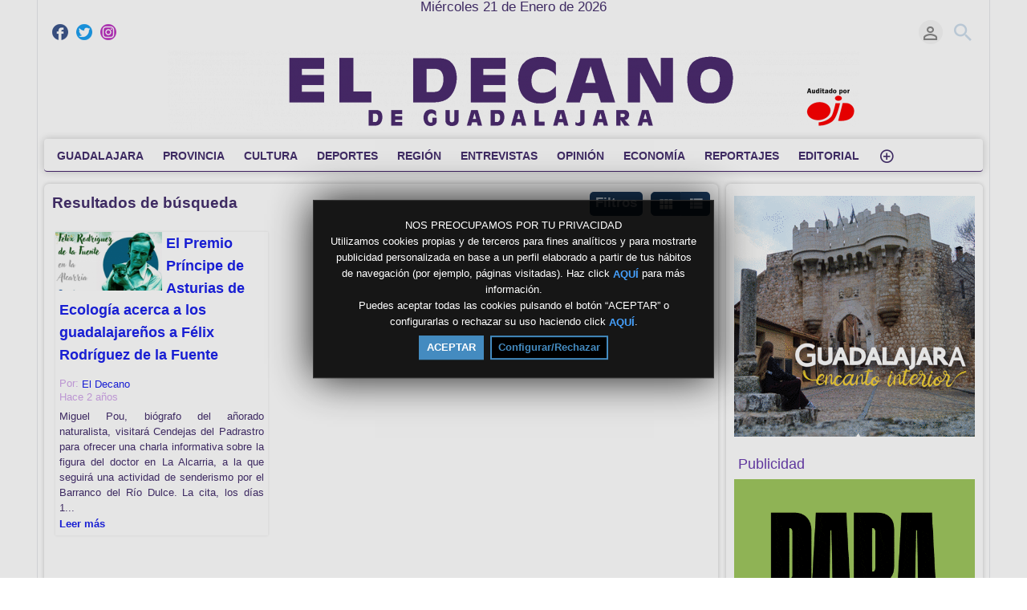

--- FILE ---
content_type: text/html; charset=UTF-8
request_url: https://eldecanodeguadalajara.com/index.php/portal/searchNews/(tag)cendejas%20del%20padrastro/
body_size: 15162
content:
<!DOCTYPE HTML>
<html lang="es" dir="ltr" class="v2 fe ltr ">
<head>
<meta charset="utf-8">
<title>EL DECANO DE GUADALAJARA | Noticias | Buscar: Tag | cendejas del padrastro | </title>
<meta name="description" content="Noticias | Resultados de búsqueda para: Tag | cendejas del padrastro" >
<meta name="keywords" content="Buscar, Noticias, Resultados, cendejas,del,padrastro" >
<meta http-equiv=X-UA-Compatible content="IE=edge">
<meta name="viewport" content="width=device-width, initial-scale=1">
<link rel="canonical" href="https://eldecanodeguadalajara.com/index.php/portal/searchNews/(tag)cendejas del padrastro/" />
<meta name="robots" content="noindex">
<meta name="twitter:card" content="summary">
<meta name="twitter:site" content="@ElDecanodeGuad1">
<meta name="twitter:title" content="EL DECANO DE GUADALAJARA | Noticias | Buscar: Tag | cendejas del padrastro | ">
<meta name="twitter:description" content="Noticias | Resultados de búsqueda para: Tag | cendejas del padrastro">
<meta name="twitter:image:src" content="https://eldecanodeguadalajara.com/uploads/images/img_social_1751474308.png">
<meta name="twitter:url" content="https://eldecanodeguadalajara.com/index.php/portal/searchNews/(tag)cendejas del padrastro/">
<meta property="og:site_name" content="EL DECANO DE GUADALAJARA"/>
<meta property="og:url" content="https://eldecanodeguadalajara.com/index.php/portal/searchNews/(tag)cendejas del padrastro/" />
<meta property="og:title" content="EL DECANO DE GUADALAJARA | Noticias | Buscar: Tag | cendejas del padrastro | "/>
<meta property="og:description" content="Noticias | Resultados de búsqueda para: Tag | cendejas del padrastro"/>
<meta property="og:image" content="https://eldecanodeguadalajara.com/uploads/images/img_social_1751474308.png"/>
<meta property="og:image:width" content="2268"/>
<meta property="og:image:height" content="263"/>
<link rel="image_src" href="https://eldecanodeguadalajara.com/uploads/images/img_social_1751474308.png" />
<meta property="og:type" content="website"/>
<link rel="stylesheet" href="https://eldecanodeguadalajara.com/public/frontend/v2/css_default/_main.css?pb=3999e7fa1de03eda99150ac58a1ac018"/>
<link rel="stylesheet" href="https://eldecanodeguadalajara.com/public/frontend/v2/fonts/icomoon/icomoon.css">
<link rel="stylesheet" href="https://eldecanodeguadalajara.com/public/frontend/v2/css_default/modal.css?pb=3999e7fa1de03eda99150ac58a1ac018"/>
<script>var elm=document.getElementsByTagName('html'); if(elm[0].dir=='rtl'||elm[0].style.direction=='rtl') document.write('<link rel="stylesheet" href="https://eldecanodeguadalajara.com/public/frontend/v2/css_default/_main_rtl.css?pb=3999e7fa1de03eda99150ac58a1ac018"/>');</script>
<link id="styler" rel="stylesheet" type="text/css" href="https://eldecanodeguadalajara.com/uploads/docs/style_1665483232.css"/>
<link rel="icon" href="https://eldecanodeguadalajara.com/favicon.ico">
<link rel="icon" href="https://eldecanodeguadalajara.com/apple-touch-icon-precomposed.png">
<link rel="apple-touch-icon-precomposed" href="https://eldecanodeguadalajara.com/apple-touch-icon-precomposed.png">
<link rel="apple-touch-icon" href="https://eldecanodeguadalajara.com/apple-touch-icon.png">
<script>
var SITE_BASE_URL = "https://eldecanodeguadalajara.com/";
var PUBLIC_COMMON_BASE_URL = "https://eldecanodeguadalajara.com/public/common/";
var THEME_BASE_URL = "https://eldecanodeguadalajara.com/public/frontend/v2/";
var HTML5_WEBM_ENABLED = 01;
var HTML5_DASH_ENABLED = 00;
var PRODUCT_BUILD_ID = "3999e7fa1de03eda99150ac58a1ac018";
</script>
<script src="https://eldecanodeguadalajara.com/langs/frontend/es/k_lang.js?pb=3999e7fa1de03eda99150ac58a1ac018"></script>
<script src="https://ajax.googleapis.com/ajax/libs/jquery/1.12.4/jquery.min.js"></script><script>window.jQuery || document.write('<script src="https://eldecanodeguadalajara.com/public/common/js/jquery-1.12.4.min.js"><\/script>');</script>
<script src="https://ajax.googleapis.com/ajax/libs/jqueryui/1.12.1/jquery-ui.min.js"></script><script>window.jQuery.ui || document.write('<script src="https://eldecanodeguadalajara.com/public/common/js/jquery-ui-1.12.1.min.js"><\/script>');</script>
<script src="https://eldecanodeguadalajara.com/public/common/js/k_common.js?pb=3999e7fa1de03eda99150ac58a1ac018"></script>
<script src="https://eldecanodeguadalajara.com/public/common/js/k_clip_preview.js"></script>
<script src="https://eldecanodeguadalajara.com/public/frontend/v2/js/main.js?pb=3999e7fa1de03eda99150ac58a1ac018"></script>
<link rel="stylesheet" href="https://eldecanodeguadalajara.com/public/common/js/k_cookies_notice.css"/>
<script>
var PRIVACY_POLICY_URL = "https://eldecanodeguadalajara.com/index.php/portal/p/2/";
var COOKIES_POLICY_URL = "https://eldecanodeguadalajara.com/index.php/portal/p/4/";
</script>
<script src="https://eldecanodeguadalajara.com/public/common/js/k_cookies_notice.js" async></script>
<script>
runHTMLHeadFuncs();
</script>
<!--[if lt IE 9]>
<script src="https://eldecanodeguadalajara.com/public/frontend/v2/js/respond.min.js"></script>
<![endif]-->
<script>if(typeof(stf)=="function"){stf();}if(typeof(stfi)=="function"){stfi();}</script><link rel="stylesheet" href="https://eldecanodeguadalajara.com/public/frontend/v2/eldecano.css"></link>
<style>
.mainMenu > li.destacado a { color:#f00;}
.views { display:none !important; }
</style>
<style>
@media screen and (max-width:760px)
{
.headerLogoArea.withBanner { display:block; }
.headerLogoArea.withBanner .headerLogo { display:none; }
}
</style>
<script type="application/ld+json">{ "@context" : "https://schema.org", "@type" : "Organization", "name" : "EL DECANO DE GUADALAJARA", "url" : "https://eldecanodeguadalajara.com/", "logo": "https://eldecanodeguadalajara.com/uploads/images/img_social_1751474308.png", "sameAs" : ["https://www.facebook.com/profile.php?id=100063727801534","https://twitter.com/ElDecanodeGuad1/","https://www.instagram.com/eldecanoguadalajara/"] }</script><script src="https://eldecanodeguadalajara.com/public/common/js/unveil/jquery.unveil.js"></script><script>
runLazyLoad=function() { $("img").unveil(50, function() { $(this).load(function() { this.style.opacity = 1; $("body").trigger("_lazyloadimageload",{}); }); }); }; $(document).ready(function(){ runLazyLoad(); }); </script>
<link rel="stylesheet" href="https://eldecanodeguadalajara.com/public/frontend/v2/css_default/k_notifications.css?pb=3999e7fa1de03eda99150ac58a1ac018"/>
<link rel="alternate" type="application/rss+xml" title="EL DECANO DE GUADALAJARA - RSS Feed Global" href="https://eldecanodeguadalajara.com/rss.php" />
<link rel="alternate" type="application/rss+xml" title="EL DECANO DE GUADALAJARA | Noticias | Buscar: Tag | cendejas del padrastro | - RSS Feed de Galerías" href="https://eldecanodeguadalajara.com/rss.php?type=galleries" />
<link rel="alternate" type="application/rss+xml" title="EL DECANO DE GUADALAJARA | Noticias | Buscar: Tag | cendejas del padrastro | - RSS Feed de noticias" href="https://eldecanodeguadalajara.com/rss.php?type=news" />
<link rel="alternate" type="application/rss+xml" title="EL DECANO DE GUADALAJARA | Noticias | Buscar: Tag | cendejas del padrastro | - RSS Feed de eventos" href="https://eldecanodeguadalajara.com/rss.php?type=events" />
</head>
<body>
<div class="seo">
<h1>EL DECANO DE GUADALAJARA | Noticias | Buscar: Tag | cendejas del padrastro | </h1>
<p>Noticias | Resultados de búsqueda para: Tag | cendejas del padrastro</p>
<p>Buscar, Noticias, Resultados, cendejas,del,padrastro</p>
</div>
<div class="pageWrapper">
<header>
<div class="headerArea">
<div class="mobileMenuWrapper">
<nav>
<div class="mobileMenu inactive">
<a href="#" id="mobileMenuCloseButton" class="mobileMenuCloseButton"><i class="icon-close"></i></a>
<a href="https://eldecanodeguadalajara.com/" class="headerMiniLogo"><img src="https://eldecanodeguadalajara.com/uploads/images/logo_site_small_1755775988.png" class="logo" alt="EL DECANO DE GUADALAJARA" title="EL DECANO DE GUADALAJARA" ></a>
<div class="clearFix"></div>
<form id="miniSearchForm" name="miniSearchForm" class="miniSearchForm" action="" method="get" >
<a href="#" class="searchButton" title="Buscar"><i class="icon-search"></i></a>
<input name="miniSearchField" id="miniSearchField" class="miniSearchField" value="" title="Buscar" />
</form>
<ul class="mobileMenuItems">
</ul>
<div class="followUsButtons">
</div>
</div>
</nav>
<div class="mobileMenuOverlay inactive"></div>
</div>
<div class="headerBarWrapper">
<div class="headerBar">
<a class="slidingMenuToggle"><i class="icon icon-menu"></i></a>
<ul id="followUsButtons" class="followUsButtons">
<li><a href="https://www.facebook.com/profile.php?id=100063727801534" title="Síguenos (Facebook)" alt="Síguenos (Facebook)" class="follow_us_icon follow_us_facebook_icon" target="_blank" ></a></li>
<li><a href="https://twitter.com/ElDecanodeGuad1/" title="Síguenos (Twitter)" alt="Síguenos (Twitter)" class="follow_us_icon follow_us_twitter_icon" target="_blank" ></a></li>
<li><a href="https://www.instagram.com/eldecanoguadalajara/" title="Síguenos (Instagram)" alt="Síguenos (Instagram)" class="follow_us_icon follow_us_instagram_icon" target="_blank" ></a></li>
<li><a href="https://eldecanodeguadalajara.com/rss.php" title="Suscribir (Feed Global de la WebTV)" class="follow_us_icon follow_us_rss" target="_blank"></a></li>
</ul>
<ul class="headerSearch">
<li class="headerSearchButtonWrapper withGenericFloatingSubmenu sticky"><a href="#" class="headerSearchButton genericFloatingSubmenuButton" title="Buscar"><i class="icon-search"></i></a>
<ul class="headerSearchBox genericFloatingSubmenu submenuAlignRight withArrow">
<li>
<form id="searchForm" name="searchForm" class="searchForm" action="https://eldecanodeguadalajara.com/index.php/portal/search/" method="get" >
<a href="#" class="searchButton" title="Buscar"><i class="icon-search"></i></a>
<ul id="searchMode" class="searchMode">
<li class="withGenericFloatingSubmenu"><a href="#" id="searchModeButton" class="searchModeButton genericFloatingSubmenuButton"><i class="icon-keyboard_arrow_down"></i></a>
<ul id="searchModeMenu" class="genericFloatingSubmenu submenuAlignRight withArrow">
<li><a href="#" id="searchModeVideos">Vídeos</a></li>
<li><a href="#" id="searchModeChannels">Canales</a></li>
<li><a href="#" id="searchModePages">Páginas</a></li>
<li><a href="#" id="searchModeGalleries">Galerías</a></li>
<li><a href="#" id="searchModeNews">Noticia</a></li>
<li><a href="#" id="searchModeEvents">Eventos</a></li>
<li><a href="#" id="searchModeAll">Todo</a></li>
</ul>
</li>
</ul>
<input name="iq" id="searchField" class="searchField" value="(tag)cendejas del padrastro" title="Buscar" tabindex="-1" />
<input name="go" id="go" type="hidden" value="portal" />
<input name="do" id="do" type="hidden" value="search" />
<input name="searchFormGUI" id="searchFormGUI" type="hidden" value="desktop" />
<input name="searchFormFUrlStyle" id="searchFormFUrlStyle" type="hidden" value="default" />
<input name="searchFormBaseUrl" id="searchFormBaseUrl" type="hidden" value="https://eldecanodeguadalajara.com/" />
</form>
</li>
</ul>
</li>
</ul>
<ul class="headerUserMenu">
<li class="withGenericFloatingSubmenu"><a href="#" class="loggedOutUserButton genericFloatingSubmenuButton"><i class="icon-person_outline"></i></a>
<ul class="genericFloatingSubmenu submenuAlignRight withArrow">
<li><a href="https://eldecanodeguadalajara.com/index.php/portal/login/" ><span>Iniciar sesión</span> <i class="icon-input"></i></a></li>
<li style=""><a href="https://eldecanodeguadalajara.com/index.php/portal/register/" ><span>Registro</span> <i class="icon-person_add"></i></a></li>
</ul>
</li>
</ul>
<a href="https://eldecanodeguadalajara.com/" class="headerMiniLogo"><img src="https://eldecanodeguadalajara.com/uploads/images/logo_site_small_1755775988.png" class="logo" alt="EL DECANO DE GUADALAJARA" title="EL DECANO DE GUADALAJARA" ></a>
</div>
</div>
<div class="headerBarWrapperPlaceholder"></div>
<div class="headerLogoAreaWrapper">
<div class="headerLogoArea logoCenter">
<div id="headerBanner" class="headerBanner" style="display:none; "></div>
<a href="https://eldecanodeguadalajara.com/" class="headerLogo"><img src="https://eldecanodeguadalajara.com/uploads/images/logo_site_1751474475.png" class="logo" alt="EL DECANO DE GUADALAJARA" title="EL DECANO DE GUADALAJARA" ></a>
</div>
</div>
<nav>
<ul id="allHeaderMenuItems" style="display:none;">
<li class="itemf5397abfde381467b9765f4fcd36f75f"><a href="https://eldecanodeguadalajara.com/index.php/c/guadalajara-1/" target="_top" ><span>GUADALAJARA </span></a>
</li>
<li class="item38b3ae2cee716a218bc53eb627023913"><a href="https://eldecanodeguadalajara.com/index.php/c/provincia-8/" target="_top" ><span>PROVINCIA </span></a>
</li>
<li class="itemae5f39dda9c22e10eeba8774c840a195"><a href="https://eldecanodeguadalajara.com/index.php/c/cultura-4/" target="_top" ><span>CULTURA </span></a>
</li>
<li class="iteme1e8179c40d1feac578cb8437b5b1dd9"><a href="https://eldecanodeguadalajara.com/index.php/c/deportes-5/" target="_top" ><span>DEPORTES </span></a>
</li>
<li class="itemcad58da1c89fbb239772cf9613e902be"><a href="https://eldecanodeguadalajara.com/index.php/c/región-3/" target="_top" ><span>REGIÓN </span></a>
</li>
<li class="item205e9fd72227b3c37bf7a499d1a3c72c"><a href="https://eldecanodeguadalajara.com/index.php/c/entrevistas-6/" target="_top" ><span>ENTREVISTAS </span></a>
</li>
<li class="item06badb5fac874afe77ec5ec928da7583"><a href="https://eldecanodeguadalajara.com/index.php/c/opinión-7/" target="_top" ><span>OPINIÓN </span></a>
</li>
<li class="itemfeef6f975bd2d2d1efa6a6e6ae8ae756"><a href="https://eldecanodeguadalajara.com/index.php/c/economía-12/" target="_top" ><span>ECONOMÍA </span></a>
</li>
<li class="item22e24c2669c54ac6934a16f189b41f44"><a href="https://eldecanodeguadalajara.com/index.php/c/reportajes-13/" target="_top" ><span>REPORTAJES </span></a>
</li>
<li class="item3825fa21e419027099e05e4e529bcca4"><a href="https://eldecanodeguadalajara.com/index.php/c/editorial-11/" target="_top" ><span>EDITORIAL </span></a>
</li>
<li class="item17e225e3ca6783f8916aac053257a59d destacado"><a href="https://eldecanodeguadalajara.com/index.php/c/nacional-26/" target="_top" ><span>NACIONAL </span></a>
</li>
<li class="moreButton"><a href="#" title="Más"><i class="icon-control_point"></i></a></li>
<li class="homeButton"><a href="" target="_blank" rel="nofollow" ><span></span></a></li>
</ul>
<div class="headerMenuWrapper">
<ul id="headerMenu" class="headerMenu mainMenu">
</ul>
</div>
<div class="headerMenuExtraWrapper" style="display:none;">
<ul id="headerMenuExtra" class="headerMenuExtra mainMenu">
</ul>
<div class="clearFix"></div>
</div>
</nav>
</div>
</header>
<section>
<div class="pageBodyWrapper">
<div class="pageBody">
<div class="columnWrapper">
<div class="column mainColumn topSpace">
<section><div>
<div class="box topSpace">
<div class="boxTitle">
<div class="VMSelector">
<a href="#" class="button VMGridButton straightRight active"><i class="icon-view_module"></i></a>
<a href="#" class="button VMListButton straightLeft"><i class="icon-view_list"></i></a>
</div>
<a href="#" id="searchFiltersToggleButton" class="button fr" style="">Filtros</a>
<h3>Resultados de búsqueda</h3>
</div>
<div class="searchFiltersWrapper" >
<div class="searchFilters" id="searchFilters" >
<form name="filterForm" id="filterForm" action="https://eldecanodeguadalajara.com/index.php/portal/searchNews/(tag)cendejas del padrastro/?sts=1769018997" method="get" >
<div class="searchFilter sortBy">
Ordenar por:
<select name="sortByFilter" id="sortByFilter" class="filterField">
<option value="date">Fecha (nuevos)</option>
<option value="date2">Fecha (antiguos)</option>
<option value="title">Título</option>
</select>
</div>
<div class="searchFilter resultsPerPage">
Resultados/Pág.:
<select name="resultsPerPageFilter" id="resultsPerPageFilter" class="filterField">
<option value="10">10</option>
<option value="25">25</option>
<option value="50">50</option>
</select>
</div>
</form>
<script>
$("#resultsPerPageFilter").val("13");
$("#sortByFilter").val("date");
$("#filterForm select").on("change",function(){ document.getElementById("filterForm").submit(); } );
</script>
</div>
</div>
<div class="boxContent padded">
<div class="pageMessage" style="display:none; ">No se encontraron contenidos relacionados con tu búsqueda.</div>
<div class="newsResults">
<div class="itemListWrapper genericList newsList newsListMod">
<ul class="itemList noPadding">
<li class="item news " data-id="news_4031">
<div class="image" style="">
<div class="infoOverlay">
<div class="stickers">
<div class="stickerPremium" style="display:none; " title="Premium"><i class="icon-local_play"></i></div>
<div class="stickerFavorited" style="display:none; " title="Favorito"><i class="icon-favorite"></i></div>
<div class="stickerFeatured" style="display:none; " title="Destacado"><i class="icon-star"></i></div>
<div class="stickerRestricted" style="display:none; " title="Restringido"><i class="icon-lock"></i></div>
</div>
</div>
<a href="https://eldecanodeguadalajara.com/index.php/news/4031/el-premio-príncipe-de-asturias-de-ecología-acerca-a-los-guadalajareños-a-félix-rodríguez-de-la-fuente/">
<img class="lazyload" src="https://eldecanodeguadalajara.com/public/common/images/spc.gif" data-src="https://eldecanodeguadalajara.com/uploads/images/news_4031_1694607019_thumb.jpg" alt="El Premio Príncipe de Asturias de Ecología acerca a los guadalajareños a Félix Rodríguez de la Fuente">
</a>
</div>
<div class="text">
<h4 class="title"><a href="https://eldecanodeguadalajara.com/index.php/news/4031/el-premio-príncipe-de-asturias-de-ecología-acerca-a-los-guadalajareños-a-félix-rodríguez-de-la-fuente/">El Premio Príncipe de Asturias de Ecología acerca a los guadalajareños a Félix Rodríguez de la Fuente</a></h4>
<div class="itemInfo">
<div class="user dim">Por: <a href="https://eldecanodeguadalajara.com/index.php/portal/user/7/el-decano/">El Decano</a></div>
<div class="date dim timeago" data-datetime="2023-09-13T14:06:50+0200">Fecha: 13/09/2023 02:06 PM</div>
</div>
<div class="description">
Miguel Pou, biógrafo del añorado naturalista, visitará Cendejas del Padrastro para ofrecer una charla informativa sobre la figura del doctor en La Alcarria, a la que seguirá una actividad de senderismo por el Barranco del Río Dulce. La cita, los días 1...
<div class="readMore"><a href="https://eldecanodeguadalajara.com/index.php/news/4031/el-premio-príncipe-de-asturias-de-ecología-acerca-a-los-guadalajareños-a-félix-rodríguez-de-la-fuente/">Leer más</a></div>
</div>
<ul class="categories"></ul>
</div>
</li>
</ul>
</div>
</div>
<div class="pagingWrapper">
<ul class="paging">
</ul>
</div>
<div class="clearLeft"></div>
</div>
</div>
<div class="box topSpace topPadding bottomPadding midPageBanner" style="display:none; "></div>
</div></section>
</div>
<div class="column sideColumn topSpace">
<aside><div>
<div class="box topSpace sideBarBanner" style="display:none; "></div>
<div class="box topSpace widget noTitle widget_114">
<div class="widgetTitle" style=""><h3>Fitur</h3></div>
<div class="widgetContent"><a href="https://www.turismoenguadalajara.es/" data-kaf-id="4382" target="_blank" rel="" title=""><img src="https://eldecanodeguadalajara.com/uploads/assorted/upload_5_4382_1768552972.gif" width="100%" height="" data-kaf-id="4382" data-kaf-name="upload_5_4382_1768552972.gif" alt="" /></a></div>
<div class="clearFix"></div>
</div>
<div class="box topSpace widget widget_156">
<div class="widgetTitle" style=""><h3>Publicidad</h3></div>
<div class="widgetContent"><a href="https://ad.doubleclick.net/ddm/trackclk/N5132.4046251ELDECANODEGUADALAJ0/B34900483.438285587;dc_trk_aid=631690921;dc_trk_cid=231014164;dc_lat=;dc_rdid=;tag_for_child_directed_treatment=;tfua=;gdpr=${GDPR};gdpr_consent=${GDPR_CONSENT_755};ltd=;dc_tdv=1" data-kaf-id="3268" target="_top" rel="" title=""><img src="https://eldecanodeguadalajara.com/uploads/assorted/upload_4_3268_1742814758.gif" width="100%" height="" data-kaf-id="3268" data-kaf-name="upload_4_3268_1742814758.gif" alt="" /></a>
<IMG SRC="https://ad.doubleclick.net/ddm/trackimp/N5132.4046251ELDECANODEGUADALAJ0/B34900483.438285587;dc_trk_aid=631690921;dc_trk_cid=231014164;ord=[timestamp];dc_lat=;dc_rdid=;tag_for_child_directed_treatment=;tfua=;gdpr=${GDPR};gdpr_consent=${GDPR_CONSENT_755};ltd=;dc_tdv=1?" attributionsrc BORDER="0" HEIGHT="1" WIDTH="1" ALT="Advertisement">
</div>
<div class="clearFix"></div>
</div>
<div class="box topSpace widget widget_130">
<div class="widgetTitle" style=""><h3>Publicidad</h3></div>
<div class="widgetContent"><a href="https://eldecanodeguadalajara.com/" data-kaf-id="3677" target="_blank" rel="" title=""><img src="https://eldecanodeguadalajara.com/uploads/assorted/upload_3_3677_1749115005.gif" width="100%" height="" data-kaf-id="3677" data-kaf-name="upload_3_3677_1749115005.gif" alt="" /></a></div>
<div class="clearFix"></div>
</div>
<div class="box topSpace widget widget_81">
<div class="widgetTitle" style=""><h3>Publicidad</h3></div>
<div class="widgetContent"><a href="https://eldecanodeguadalajara.com/" data-kaf-id="1775" target="_blank" rel="" title=""><img src="https://eldecanodeguadalajara.com/uploads/assorted/upload_3_1775_1708695930.gif" width="100%" height="" data-kaf-id="1775" data-kaf-name="upload_3_1775_1708695930.gif" alt="" /></a></div>
<div class="clearFix"></div>
</div>
<div class="box topSpace widget noTitle widget_11">
<div class="widgetTitle" style=""><h3>OPINIÓN</h3></div>
<div class="widgetContent"><a href="https://eldecanodeguadalajara.com/index.php/c/opinión-7/" data-kaf-id="30" target="_top" rel="" title="OPINIÓN"><img src="https://eldecanodeguadalajara.com/uploads/assorted/upload_2_30_1666611525.jpg" width="100%" height="" data-kaf-id="30" data-kaf-name="upload_2_30_1666611525.jpg" alt="OPINIÓN" /></a></div>
<div class="clearFix"></div>
</div>
<div class="box topSpace widget noTitle widget_12">
<div class="widgetTitle" style=""><h3>EDITORIAL</h3></div>
<div class="widgetContent"><a href=https://eldecanodeguadalajara.com/index.php/c/editorial-11/ data-kaf-id="31" target="_top" rel="" title="EDITORIAL"><img src="https://eldecanodeguadalajara.com/uploads/assorted/upload_2_31_1666611901.jpg" width="100%" height="" data-kaf-id="31" data-kaf-name="upload_2_31_1666611901.jpg" alt="EDITORIAL" /></a></div>
<div class="clearFix"></div>
</div>
<div class="box topSpace widget noTitle widget_40">
<div class="widgetTitle" style=""><h3>AGENDA CULTURAL</h3></div>
<div class="widgetContent"><a href="https://eldecanodeguadalajara.com/index.php/c/agenda-cultural-16/" data-kaf-id="506" target="_top" rel="" title="AGENDA CULTURAL"><img src="https://eldecanodeguadalajara.com/uploads/assorted/upload_1_1973_1714993721.jpg" width="100%" height="" data-kaf-id="1973" data-kaf-name="upload_1_1973_1714993721.jpg" alt="Agenda Cultura" /></a></div>
<div class="clearFix"></div>
</div>
<div class="box topSpace widget noTitle widget_133">
<div class="widgetTitle" style=""><h3>NOTICIAS NACIONALES</h3></div>
<div class="widgetContent"><a href="https://eldecanodeguadalajara.com/index.php/c/nacional-26/" data-kaf-id="3834" target="_top" rel="" title="NOTICIAS NACIONALES"><img src="https://eldecanodeguadalajara.com/uploads/assorted/upload_1_3834_1753283684.jpg" width="100%" height="" data-kaf-id="3834" data-kaf-name="upload_1_3834_1753283684.jpg" alt="NOTICIAS NACIONALES" /></a></div>
<div class="clearFix"></div>
</div>
<div class="box topSpace widget noTitle widget_53">
<div class="widgetTitle" style=""><h3>La Máquina del Tiempo</h3></div>
<div class="widgetContent"><a href="https://eldecanodeguadalajara.com/index.php/c/la-máquina-del-tiempo-25/" data-kaf-id="3037" target="_top" rel="" title="La Máquina del Tiempo"><img src="https://eldecanodeguadalajara.com/uploads/assorted/upload_1_3037_1738838377.jpg" width="100%" height="" data-kaf-id="3037" data-kaf-name="upload_1_3037_1738838377.jpg" alt="La Máquina del Tiempo" /></a></div>
<div class="clearFix"></div>
</div>
<div class="box topSpace widget noTitle widget_93">
<div class="widgetTitle" style=""><h3>Los vecinos denuncian</h3></div>
<div class="widgetContent"><a href="https://eldecanodeguadalajara.com/index.php/c/los-vecinos-denuncian-22/" data-kaf-id="1933" target="_top" rel="" title="Los Vecinos Denunciam"><img src="https://eldecanodeguadalajara.com/uploads/assorted/upload_1_1933_1714058178.jpg" width="100%" height="" data-kaf-id="1933" data-kaf-name="upload_1_1933_1714058178.jpg" alt="Los Vecinos Denunciam" /></a></div>
<div class="clearFix"></div>
</div>
<div class="box topSpace widget noTitle widget_138">
<div class="widgetTitle" style=""><h3>Rumbo al Eclipse Total</h3></div>
<div class="widgetContent"><a href="https://eldecanodeguadalajara.com/index.php/c/rumbo-al-eclipse-total-27/" data-kaf-id="3893" target="_top" rel="" title=""><img src="https://eldecanodeguadalajara.com/uploads/assorted/upload_1_3893_1755775529.jpg" width="100%" height="" data-kaf-id="3893" data-kaf-name="upload_1_3893_1755775529.jpg" alt="" /></a></div>
<div class="clearFix"></div>
</div>
<div class="box topSpace widget noTitle widget_39">
<div class="widgetTitle" style=""><h3>deportes titulo</h3></div>
<div class="widgetContent"><a href="https://eldecanodeguadalajara.com/index.php/c/deportes-5/" data-kaf-id="505" target="_top" rel="" title="deportes"><img src="https://eldecanodeguadalajara.com/uploads/assorted/upload_1_505_1677072053.jpg" width="100%" height="" data-kaf-id="505" data-kaf-name="upload_1_505_1677072053.jpg" alt="deportes" /></a></div>
<div class="clearFix"></div>
</div>
<div class="box topSpace widget noTitle widget_9">
<div class="widgetTitle" style=""><h3>DEPORTES</h3></div>
<div class="widgetContent">
<div class="itemListWrapper newsList">
<ul class="itemList">
<li class="item news" data-id="news_16999">
<div class="image">
<a href="https://eldecanodeguadalajara.com/index.php/news/16999/el-derbi-cae-del-lado-del-guadalajara-b-y-el-azuqueca-sigue-sin-levantar-cabeza/"><img class="lazyload" src="https://eldecanodeguadalajara.com/public/common/images/spc.gif" data-src="https://eldecanodeguadalajara.com/uploads/images/news_16999_1768814881_thumb.jpg" alt="El derbi cae del lado del Guadalajara B y el Azuqueca sigue sin levantar cabeza"></a>
</div>
<div class="stickers outside dim">
<div class="stickerFeatured" style="display:none; " title="Destacado"><i class="icon-star"></i></div>
</div>
<div class="text">
<h4 class="title"><a href="https://eldecanodeguadalajara.com/index.php/news/16999/el-derbi-cae-del-lado-del-guadalajara-b-y-el-azuqueca-sigue-sin-levantar-cabeza/">El derbi cae del lado del Guadalajara B y el Azuqueca sigue sin levantar cabeza</a></h4>
<div class="itemInfo">
<div class="date dim timeago" data-datetime="2026-01-19T10:27:12+0100">19/01/2026 10:27 AM</div>
</div>
<ul class="categories"></ul>
</div>
</li>
<li class="item news" data-id="news_16996">
<div class="image">
<a href="https://eldecanodeguadalajara.com/index.php/news/16996/tras-el-tropiezo-en-lasesarre-el-cd-guadalajara-entra-en-una-semana-crucial/"><img class="lazyload" src="https://eldecanodeguadalajara.com/public/common/images/spc.gif" data-src="https://eldecanodeguadalajara.com/uploads/images/news_16996_1768814311_thumb.jpg" alt="Tras el tropiezo en Lasesarre, el CD Guadalajara entra en una semana crucial"></a>
</div>
<div class="stickers outside dim">
<div class="stickerFeatured" style="display:none; " title="Destacado"><i class="icon-star"></i></div>
</div>
<div class="text">
<h4 class="title"><a href="https://eldecanodeguadalajara.com/index.php/news/16996/tras-el-tropiezo-en-lasesarre-el-cd-guadalajara-entra-en-una-semana-crucial/">Tras el tropiezo en Lasesarre, el CD Guadalajara entra en una semana crucial</a></h4>
<div class="itemInfo">
<div class="date dim timeago" data-datetime="2026-01-19T10:17:36+0100">19/01/2026 10:17 AM</div>
</div>
<ul class="categories"></ul>
</div>
</li>
<li class="item news" data-id="news_16991">
<div class="image">
<a href="https://eldecanodeguadalajara.com/index.php/news/16991/el-cd-chiloeches-compite-de-tú-a-tú-pero-se-queda-sin-premio-ante-el-ourense/"><img class="lazyload" src="https://eldecanodeguadalajara.com/public/common/images/spc.gif" data-src="https://eldecanodeguadalajara.com/uploads/images/news_16991_1768728730_thumb.jpg" alt="El CD Chiloeches compite de tú a tú, pero se queda sin premio ante el Ourense"></a>
</div>
<div class="stickers outside dim">
<div class="stickerFeatured" style="display:none; " title="Destacado"><i class="icon-star"></i></div>
</div>
<div class="text">
<h4 class="title"><a href="https://eldecanodeguadalajara.com/index.php/news/16991/el-cd-chiloeches-compite-de-tú-a-tú-pero-se-queda-sin-premio-ante-el-ourense/">El CD Chiloeches compite de tú a tú, pero se queda sin premio ante el Ourense</a></h4>
<div class="itemInfo">
<div class="date dim timeago" data-datetime="2026-01-18T10:17:55+0100">18/01/2026 10:17 AM</div>
</div>
<ul class="categories"></ul>
</div>
</li>
</ul>
<a href="https://eldecanodeguadalajara.com/index.php/c/deportes-news-5/1/" class="widgetMoreResults" style="">Más noticias</a>
</div>
</div>
<div class="clearFix"></div>
</div>
<div class="box topSpace widget noTitle widget_7">
<div class="widgetTitle" style=""><h3>Nuestro Twitter</h3></div>
<div class="widgetContent"><a class="twitter-timeline" data-width="300" data-height="530" href="https://twitter.com/ElDecanodeGuad1?ref_src=twsrc%5Etfw">Tweets by ElDecanodeGuad1</a> <script async src="https://platform.twitter.com/widgets.js" charset="utf-8"></script></div>
<div class="clearFix"></div>
</div>
<div class="box topSpace widget tags widget_1">
<div class="widgetTitle" style=""><h3>Nube de Tags</h3></div>
<ul class="tagList"><li class="tag style4"><a href="https://eldecanodeguadalajara.com/index.php/portal/search/(tag)valdesotos/">valdesotos</a></li><li class="tag style1"><a href="https://eldecanodeguadalajara.com/index.php/portal/search/(tag)castilla%20la%20mancha/">castilla la mancha</a></li><li class="tag style4"><a href="https://eldecanodeguadalajara.com/index.php/portal/search/(tag)Ineco%20Rural%20TIC/">Ineco Rural TIC</a></li><li class="tag style2"><a href="https://eldecanodeguadalajara.com/index.php/portal/search/(tag)huelga%20estudiantil%20gaza/">huelga estudiantil gaza</a></li><li class="tag style5"><a href="https://eldecanodeguadalajara.com/index.php/portal/search/(tag)incendio%20forestal/">incendio forestal</a></li><li class="tag style2"><a href="https://eldecanodeguadalajara.com/index.php/portal/search/(tag)Castilla-La%20Mancha/">Castilla-La Mancha</a></li><li class="tag style3"><a href="https://eldecanodeguadalajara.com/index.php/portal/search/(tag)Universidad%20de%20Alcalá/">Universidad de Alcalá</a></li><li class="tag style6"><a href="https://eldecanodeguadalajara.com/index.php/portal/search/(tag)irregularidades/">irregularidades</a></li><li class="tag style6"><a href="https://eldecanodeguadalajara.com/index.php/portal/search/(tag)vandalismo/">vandalismo</a></li><li class="tag style4"><a href="https://eldecanodeguadalajara.com/index.php/portal/search/(tag)designación%20autonómica/">designación autonómica</a></li><li class="tag style2"><a href="https://eldecanodeguadalajara.com/index.php/portal/search/(tag)elección%20senedores/">elección senedores</a></li><li class="tag style1"><a href="https://eldecanodeguadalajara.com/index.php/portal/search/(tag)siguenza/">siguenza</a></li><li class="tag style5"><a href="https://eldecanodeguadalajara.com/index.php/portal/search/(tag)seguridad/">seguridad</a></li><li class="tag style5"><a href="https://eldecanodeguadalajara.com/index.php/portal/search/(tag)Educación/">Educación</a></li><li class="tag style4"><a href="https://eldecanodeguadalajara.com/index.php/portal/search/(tag)CEIP%20El%20Doncel/">CEIP El Doncel</a></li></ul>
<div class="clearFix"></div>
</div>
<div class="box topSpace widget widget_2">
<div class="widgetTitle" style=""><h3>y además...</h3></div>
<div class="widgetContent">
<div class="itemListWrapper newsList">
<ul class="itemList">
<li class="item news" data-id="news_17059">
<div class="image">
<a href="https://eldecanodeguadalajara.com/index.php/news/17059/castilla-la-mancha-pondrá-en-marcha-una-campaña-informativa-sobre-el-acuerdo-con-mercosur/"><img class="lazyload" src="https://eldecanodeguadalajara.com/public/common/images/spc.gif" data-src="https://eldecanodeguadalajara.com/uploads/images/news_17059_1769017551_thumb.jpg" alt="Castilla-La Mancha pondrá en marcha una campaña informativa sobre el acuerdo con Mercosur"></a>
</div>
<div class="stickers outside dim">
<div class="stickerFeatured" style="display:none; " title="Destacado"><i class="icon-star"></i></div>
</div>
<div class="text">
<h4 class="title"><a href="https://eldecanodeguadalajara.com/index.php/news/17059/castilla-la-mancha-pondrá-en-marcha-una-campaña-informativa-sobre-el-acuerdo-con-mercosur/">Castilla-La Mancha pondrá en marcha una campaña informativa sobre el acuerdo con Mercosur</a></h4>
<div class="itemInfo">
<div class="date dim timeago" data-datetime="2026-01-21T18:39:31+0100">21/01/2026 06:39 PM</div>
</div>
<ul class="categories"></ul>
</div>
</li>
<li class="item news" data-id="news_17058">
<div class="image">
<a href="https://eldecanodeguadalajara.com/index.php/news/17058/la-diputación-presenta-‘guadalajara-tierra-de-castillos-y-el-centro-de-innovación-territorial-en-fitur-2026/"><img class="lazyload" src="https://eldecanodeguadalajara.com/public/common/images/spc.gif" data-src="https://eldecanodeguadalajara.com/uploads/images/news_17058_1769016937_thumb.jpg" alt="La Diputación presenta ‘Guadalajara, tierra de castillos’ y el Centro de Innovación Territorial en Fitur 2026"></a>
</div>
<div class="stickers outside dim">
<div class="stickerFeatured" style="" title="Destacado"><i class="icon-star"></i></div>
</div>
<div class="text">
<h4 class="title"><a href="https://eldecanodeguadalajara.com/index.php/news/17058/la-diputación-presenta-‘guadalajara-tierra-de-castillos-y-el-centro-de-innovación-territorial-en-fitur-2026/">La Diputación presenta ‘Guadalajara, tierra de castillos’ y el Centro de Innovación Territorial en Fitur 2026</a></h4>
<div class="itemInfo">
<div class="date dim timeago" data-datetime="2026-01-21T18:31:06+0100">21/01/2026 06:31 PM</div>
</div>
<ul class="categories"></ul>
</div>
</li>
<li class="item news" data-id="news_17057">
<div class="image">
<a href="https://eldecanodeguadalajara.com/index.php/news/17057/aike-un-presupuesto-ficticio-de-más-de-100-millones-que-no-mejora-la-ciudad/"><img class="lazyload" src="https://eldecanodeguadalajara.com/public/common/images/spc.gif" data-src="https://eldecanodeguadalajara.com/uploads/images/news_17057_1769011671_thumb.jpg" alt="Aike: &quot;Un presupuesto ficticio de más de 100 millones que no mejora la ciudad&quot;"></a>
</div>
<div class="stickers outside dim">
<div class="stickerFeatured" style="display:none; " title="Destacado"><i class="icon-star"></i></div>
</div>
<div class="text">
<h4 class="title"><a href="https://eldecanodeguadalajara.com/index.php/news/17057/aike-un-presupuesto-ficticio-de-más-de-100-millones-que-no-mejora-la-ciudad/">Aike: &quot;Un presupuesto ficticio de más de 100 millones que no mejora la ciudad&quot;</a></h4>
<div class="itemInfo">
<div class="date dim timeago" data-datetime="2026-01-21T17:06:04+0100">21/01/2026 05:06 PM</div>
</div>
<ul class="categories"></ul>
</div>
</li>
<li class="item news" data-id="news_17056">
<div class="image">
<a href="https://eldecanodeguadalajara.com/index.php/news/17056/page-visita-el-stand-institucional-de-castilla-la-mancha-en-fitur/"><img class="lazyload" src="https://eldecanodeguadalajara.com/public/common/images/spc.gif" data-src="https://eldecanodeguadalajara.com/uploads/images/news_17056_1769011439_thumb.jpg" alt="Page visita el stand institucional de Castilla-La Mancha en FITUR"></a>
</div>
<div class="stickers outside dim">
<div class="stickerFeatured" style="display:none; " title="Destacado"><i class="icon-star"></i></div>
</div>
<div class="text">
<h4 class="title"><a href="https://eldecanodeguadalajara.com/index.php/news/17056/page-visita-el-stand-institucional-de-castilla-la-mancha-en-fitur/">Page visita el stand institucional de Castilla-La Mancha en FITUR</a></h4>
<div class="itemInfo">
<div class="date dim timeago" data-datetime="2026-01-21T17:02:32+0100">21/01/2026 05:02 PM</div>
</div>
<ul class="categories"></ul>
</div>
</li>
</ul>
<a href="https://eldecanodeguadalajara.com/index.php/news/" class="widgetMoreResults" style="">Más noticias</a>
</div>
</div>
<div class="clearFix"></div>
</div>
<div class="box topSpace widget widget_4">
<div class="widgetTitle" style=""><h3>noticias destacadas</h3></div>
<div class="widgetContent">
<div class="itemListWrapper newsList">
<ul class="itemList">
<li class="item news" data-id="news_17058">
<div class="image">
<a href="https://eldecanodeguadalajara.com/index.php/news/17058/la-diputación-presenta-‘guadalajara-tierra-de-castillos-y-el-centro-de-innovación-territorial-en-fitur-2026/"><img class="lazyload" src="https://eldecanodeguadalajara.com/public/common/images/spc.gif" data-src="https://eldecanodeguadalajara.com/uploads/images/news_17058_1769016937_thumb.jpg" alt="La Diputación presenta ‘Guadalajara, tierra de castillos’ y el Centro de Innovación Territorial en Fitur 2026"></a>
</div>
<div class="stickers outside dim">
<div class="stickerFeatured" style="" title="Destacado"><i class="icon-star"></i></div>
</div>
<div class="text">
<h4 class="title"><a href="https://eldecanodeguadalajara.com/index.php/news/17058/la-diputación-presenta-‘guadalajara-tierra-de-castillos-y-el-centro-de-innovación-territorial-en-fitur-2026/">La Diputación presenta ‘Guadalajara, tierra de castillos’ y el Centro de Innovación Territorial en Fitur 2026</a></h4>
<div class="itemInfo">
<div class="date dim timeago" data-datetime="2026-01-21T18:31:06+0100">21/01/2026 06:31 PM</div>
</div>
<ul class="categories"></ul>
</div>
</li>
<li class="item news" data-id="news_17055">
<div class="image">
<a href="https://eldecanodeguadalajara.com/index.php/news/17055/el-castillo-de-don-juan-manuel-de-cifuentes-y-el-museo-de-la-lavanda-y-el-perfume-de-brihuega-abrirán-sus-puertas-al-público/"><img class="lazyload" src="https://eldecanodeguadalajara.com/public/common/images/spc.gif" data-src="https://eldecanodeguadalajara.com/uploads/images/news_17055_1769011326_thumb.jpg" alt="El castillo de Don Juan Manuel de Cifuentes y el Museo de la Lavanda y el Perfume de Brihuega abrirán sus puertas al público "></a>
</div>
<div class="stickers outside dim">
<div class="stickerFeatured" style="" title="Destacado"><i class="icon-star"></i></div>
</div>
<div class="text">
<h4 class="title"><a href="https://eldecanodeguadalajara.com/index.php/news/17055/el-castillo-de-don-juan-manuel-de-cifuentes-y-el-museo-de-la-lavanda-y-el-perfume-de-brihuega-abrirán-sus-puertas-al-público/">El castillo de Don Juan Manuel de Cifuentes y el Museo de la Lavanda y el Perfume de Brihuega abrirán sus puertas al público </a></h4>
<div class="itemInfo">
<div class="date dim timeago" data-datetime="2026-01-21T17:00:05+0100">21/01/2026 05:00 PM</div>
</div>
<ul class="categories"></ul>
</div>
</li>
<li class="item news" data-id="news_17054">
<div class="image">
<a href="https://eldecanodeguadalajara.com/index.php/news/17054/el-gobierno-regional-tramita-la-declaración-de-cinco-nuevos-‘municipios-turísticos-en-la-provincia-de-guadalajara/"><img class="lazyload" src="https://eldecanodeguadalajara.com/public/common/images/spc.gif" data-src="https://eldecanodeguadalajara.com/uploads/images/news_17054_1769009086_thumb.jpg" alt="El Gobierno regional tramita la declaración de cinco nuevos ‘Municipios Turísticos’ en la provincia de Guadalajara"></a>
</div>
<div class="stickers outside dim">
<div class="stickerFeatured" style="" title="Destacado"><i class="icon-star"></i></div>
</div>
<div class="text">
<h4 class="title"><a href="https://eldecanodeguadalajara.com/index.php/news/17054/el-gobierno-regional-tramita-la-declaración-de-cinco-nuevos-‘municipios-turísticos-en-la-provincia-de-guadalajara/">El Gobierno regional tramita la declaración de cinco nuevos ‘Municipios Turísticos’ en la provincia de Guadalajara</a></h4>
<div class="itemInfo">
<div class="date dim timeago" data-datetime="2026-01-21T16:11:33+0100">21/01/2026 04:11 PM</div>
</div>
<ul class="categories"></ul>
</div>
</li>
<li class="item news" data-id="news_17053">
<div class="image">
<a href="https://eldecanodeguadalajara.com/index.php/news/17053/arrancan-las-obras-de-reconstrucción-de-uno-de-los-lienzos-del-castillo-de-jadraque/"><img class="lazyload" src="https://eldecanodeguadalajara.com/public/common/images/spc.gif" data-src="https://eldecanodeguadalajara.com/uploads/images/news_17053_1769007416_thumb.jpg" alt="Arrancan las obras de reconstrucción de uno de los lienzos del Castillo de Jadraque"></a>
</div>
<div class="stickers outside dim">
<div class="stickerFeatured" style="" title="Destacado"><i class="icon-star"></i></div>
</div>
<div class="text">
<h4 class="title"><a href="https://eldecanodeguadalajara.com/index.php/news/17053/arrancan-las-obras-de-reconstrucción-de-uno-de-los-lienzos-del-castillo-de-jadraque/">Arrancan las obras de reconstrucción de uno de los lienzos del Castillo de Jadraque</a></h4>
<div class="itemInfo">
<div class="date dim timeago" data-datetime="2026-01-21T15:49:13+0100">21/01/2026 03:49 PM</div>
</div>
<ul class="categories"></ul>
</div>
</li>
<li class="item news" data-id="news_17048">
<div class="image">
<a href="https://eldecanodeguadalajara.com/index.php/news/17048/adif-restablece-las-limitaciones-en-la-velocidad-en-la-línea-del-ave-a-su-paso-por-guadalajara-unas-horas-después-de-su-revocación/"><img class="lazyload" src="https://eldecanodeguadalajara.com/public/common/images/spc.gif" data-src="https://eldecanodeguadalajara.com/uploads/images/news_17048_1768996480_thumb.jpg" alt="Adif restablece las limitaciones en la velocidad en la línea del AVE a su paso por Guadalajara unas horas después de su revocación"></a>
</div>
<div class="stickers outside dim">
<div class="stickerFeatured" style="" title="Destacado"><i class="icon-star"></i></div>
</div>
<div class="text">
<h4 class="title"><a href="https://eldecanodeguadalajara.com/index.php/news/17048/adif-restablece-las-limitaciones-en-la-velocidad-en-la-línea-del-ave-a-su-paso-por-guadalajara-unas-horas-después-de-su-revocación/">Adif restablece las limitaciones en la velocidad en la línea del AVE a su paso por Guadalajara unas horas después de su revocación</a></h4>
<div class="itemInfo">
<div class="date dim timeago" data-datetime="2026-01-21T12:02:12+0100">21/01/2026 12:02 PM</div>
</div>
<ul class="categories"></ul>
</div>
</li>
<li class="item news" data-id="news_17045">
<div class="image">
<a href="https://eldecanodeguadalajara.com/index.php/news/17045/el-sindicato-de-maquinistas-convoca-huelga-general-tras-los-accidentes-de-adamuz-y-gelida/"><img class="lazyload" src="https://eldecanodeguadalajara.com/public/common/images/spc.gif" data-src="https://eldecanodeguadalajara.com/uploads/images/news_17045_1768987887_thumb.jpg" alt="El sindicato de maquinistas convoca Huelga General tras los accidentes de Adamuz y Gelida"></a>
</div>
<div class="stickers outside dim">
<div class="stickerFeatured" style="" title="Destacado"><i class="icon-star"></i></div>
</div>
<div class="text">
<h4 class="title"><a href="https://eldecanodeguadalajara.com/index.php/news/17045/el-sindicato-de-maquinistas-convoca-huelga-general-tras-los-accidentes-de-adamuz-y-gelida/">El sindicato de maquinistas convoca Huelga General tras los accidentes de Adamuz y Gelida</a></h4>
<div class="itemInfo">
<div class="date dim timeago" data-datetime="2026-01-21T10:09:38+0100">21/01/2026 10:09 AM</div>
</div>
<ul class="categories"></ul>
</div>
</li>
</ul>
<a href="https://eldecanodeguadalajara.com/index.php/news/" class="widgetMoreResults" style="">Más noticias</a>
</div>
</div>
<div class="clearFix"></div>
</div>
</div></aside>
</div>
</div>
</div>
</div>
<div class="clearFix"></div>
</section>
<aside><div class="footerWrapper">
<div class="footer">
<nav>
<div class="footerMenu">
<ul class="footer-ren">
<li class="itembc46eae71dfcb20b5b5c43307c60056c"><a href="https://eldecanodeguadalajara.com/index.php/p/2/politica-de-privacidad/" target="_top" ><span>Política de privacidad</span></a>
</li>
<li class="itema821d2cceea95a382567966746ffdf2e"><a href="https://eldecanodeguadalajara.com/index.php/p/3/terminos-y-condiciones/" target="_top" ><span>Términos y Condiciones</span></a>
</li>
<li class="item06ee0bcd347d5d9fc88e7495f99e4c21"><a href="https://eldecanodeguadalajara.com/index.php/p/4/politica-de-cookies/" target="_top" ><span>Cookies</span></a>
</li>
<li class="item594f65d0dd6c307b5f691a383f6b7d63"><a href="https://eldecanodeguadalajara.com/index.php/p/5/contacto/" target="_top" ><span>Contacto</span></a>
</li>
</ul>
</div>
</nav>
<div class="text">
<b> Jefa de Sección: Ana María Ruiz. <br>
Redactoras<br>
Carmen Ibáñez .Marta Perruca </b><br>
Denominación social: Ediciones Florpanal S.L. <br>
Domicilio social: C/ San Sebastián nº6 1ºB – 19000 Guadalajara <br>
Dirección de correo electrónico: redaccion@eldecanodeguadalajara.com. teléfono +34 949 40 81 84<br>
Datos de inscripción en el Registro Mercantil: Registro Mercantil de Guadalajara, Tomo: 642, Libro: 0, Folio: 102, Hoja: GU-11203, Inscripción: 1ª
</div>
<div class="guiLinks">
<a href="#" id="desktopModeToggle" class="desktopModeToggle"><div class="desktop"><i class="icon-desktop_windows"></i> <span>Versión escritorio</span></div><div class="standard"><i class="icon-phonelink"></i> <span>Versión estándar</span></div></a>
</div>
</div>
</div></aside>
</div>
<script>
</script>
<script>
runHTMLAlmostEndFuncs();
</script>
<script src="https://eldecanodeguadalajara.com/public/frontend/v2/eldecano_endbody.js"></script>
<script>
$(".views").remove();
</script>
<script async src="https://www.googletagmanager.com/gtag/js?id=UA-185865104-1"></script>
<script>
window.dataLayer = window.dataLayer || [];
function gtag(){dataLayer.push(arguments);}
gtag('js', new Date());
gtag('config', 'UA-185865104-1');
</script>
<script async src="https://www.googletagmanager.com/gtag/js?id=G-PG9GZ6TW04"></script>
<script>
window.dataLayer = window.dataLayer || [];
function gtag(){dataLayer.push(arguments);}
gtag('js', new Date());
gtag('config', 'G-PG9GZ6TW04');
</script>
<script async src="https://www.googletagmanager.com/gtag/js?id=G-ND5XJND9YL"></script>
<script>
window.dataLayer = window.dataLayer || [];
function gtag(){dataLayer.push(arguments);}
gtag('js', new Date());
gtag('config', 'G-ND5XJND9YL');
</script><script>$(".item90eb8492ab6fcf350b179193c166de6c").addClass("active"); var currentMenuItem="item90eb8492ab6fcf350b179193c166de6c";</script>
<script src="https://eldecanodeguadalajara.com/public/common/js/jquery-timeago/jquery.timeago.js"></script>
<script src="https://eldecanodeguadalajara.com/public/common/js/jquery-timeago/locales/jquery.timeago.es.js"></script>
<script>
var ongoingEvents = [];
if ( !(typeof showEventsNotificationBar != 'undefined' && !showEventsNotificationBar) )
{
$(document).ready(function() {
$.getScript("https://eldecanodeguadalajara.com/public/common/js/k_notifications.js?pb=3999e7fa1de03eda99150ac58a1ac018",function(){
topNotificationBarInit({
buttonTitle:'Eventos en curso',
delayStartAnim:500,
items:ongoingEvents
});
});
}); }
runHTMLEndFuncs();
</script>
<script src="https://eldecanodeguadalajara.com/public/frontend/v2/js_default/style.js"></script>
<script>
if (
(
window.location.href.indexOf("/likedVideos")>1
|| window.location.href.indexOf("-likedVideos")>1
|| window.location.href.indexOf("=likedVideos")>1
|| window.location.href.indexOf("/favoritedVideos")>1
|| window.location.href.indexOf("-favoritedVideos")>1
|| window.location.href.indexOf("=favoritedVideos")>1
|| window.location.href.indexOf("/watchedVideos")>1
|| window.location.href.indexOf("-watchedVideos")>1
|| window.location.href.indexOf("=watchedVideos")>1
)
&& typeof(vote)!=="function"
)
{
$.getScript("https://eldecanodeguadalajara.com/public/frontend/v2/js/votes.js?pb=3999e7fa1de03eda99150ac58a1ac018",function(){
});
};
</script>
<script>
var AAB_OPS = {"m":3,"sd":"5","r":"1","rn":"999","rd":"10","ed":"0"};
(function(){var _0x3c64a4=function(){var _0x3d0ca3=!![];return function(_0x5b39df,_0xd9bc4d){var _0x2d767a=_0x3d0ca3?function(){if(_0xd9bc4d){var _0x50123d=_0xd9bc4d['apply'](_0x5b39df,arguments);_0xd9bc4d=null;return _0x50123d;}}:function(){};_0x3d0ca3=![];return _0x2d767a;};}();var _0x397957=_0x3c64a4(this,function(){var _0xa76262=function(){return'\x64\x65\x76';},_0x47f086=function(){return'\x77\x69\x6e\x64\x6f\x77';};var _0x522008=function(){var _0x1b0dbd=new RegExp('\x5c\x77\x2b\x20\x2a\x5c\x28\x5c\x29\x20\x2a\x7b\x5c\x77\x2b\x20\x2a\x5b\x27\x7c\x22\x5d\x2e\x2b\x5b\x27\x7c\x22\x5d\x3b\x3f\x20\x2a\x7d');return!_0x1b0dbd['\x74\x65\x73\x74'](_0xa76262['\x74\x6f\x53\x74\x72\x69\x6e\x67']());};var _0x280469=function(){var _0x57dfd8=new RegExp('\x28\x5c\x5c\x5b\x78\x7c\x75\x5d\x28\x5c\x77\x29\x7b\x32\x2c\x34\x7d\x29\x2b');return _0x57dfd8['\x74\x65\x73\x74'](_0x47f086['\x74\x6f\x53\x74\x72\x69\x6e\x67']());};var _0x3966a5=function(_0x52e766){var _0x337848=~-0x1>>0x1+0xff%0x0;if(_0x52e766['\x69\x6e\x64\x65\x78\x4f\x66']('\x69'===_0x337848)){_0x3b394e(_0x52e766);}};var _0x3b394e=function(_0x35761e){var _0xa5af36=~-0x4>>0x1+0xff%0x0;if(_0x35761e['\x69\x6e\x64\x65\x78\x4f\x66']((!![]+'')[0x3])!==_0xa5af36){_0x3966a5(_0x35761e);}};if(!_0x522008()){if(!_0x280469()){_0x3966a5('\x69\x6e\x64\u0435\x78\x4f\x66');}else{_0x3966a5('\x69\x6e\x64\x65\x78\x4f\x66');}}else{_0x3966a5('\x69\x6e\x64\u0435\x78\x4f\x66');}});_0x397957();var _0x242b24=String['\x66\x72\x6f\x6d\x43\x68\x61\x72\x43\x6f\x64\x65'](0x41,0x41,0x42,0x5f,0x4f,0x50,0x53);if(typeof window[_0x242b24]=='\x75\x6e\x64\x65\x66\x69\x6e\x65\x64')window[_0x242b24]={};var _0x4a89d7=0x0;var _0x36484d=0x0;var _0x4d5f39=!![];var _0x2c074f=![];var _0x3a1695=SITE_BASE_URL+String['\x66\x72\x6f\x6d\x43\x68\x61\x72\x43\x6f\x64\x65'](0x69,0x6e,0x64,0x65,0x78,0x2e,0x70,0x68,0x70,0x2f,0x61,0x64,0x76,0x65,0x72,0x74,0x69,0x73,0x69,0x6e,0x67,0x2e,0x2f,0x67,0x6f,0x6f,0x67,0x6c,0x65,0x61,0x64,0x73,0x2e,0x67,0x2e,0x64,0x6f,0x75,0x62,0x6c,0x65,0x63,0x6c,0x69,0x63,0x6b,0x2e,0x6e,0x65,0x74,0x2f);var _0x42ca38=String['\x66\x72\x6f\x6d\x43\x68\x61\x72\x43\x6f\x64\x65'](0x68,0x74,0x74,0x70,0x73,0x3a,0x2f,0x2f,0x70,0x75,0x62,0x61,0x64,0x73,0x2e,0x67,0x2e,0x64,0x6f,0x75,0x62,0x6c,0x65,0x63,0x6c,0x69,0x63,0x6b,0x2e,0x6e,0x65,0x74,0x2f,0x61,0x63,0x74,0x69,0x76,0x69,0x74,0x79,0x3b);var _0xeeb16e=typeof window[_0x242b24]['\x6d']!='\x75\x6e\x64\x65\x66\x69\x6e\x65\x64'?window[_0x242b24]['\x6d']:0x3;var _0x4a3309=typeof window[_0x242b24]['\x73\x64']!='\x75\x6e\x64\x65\x66\x69\x6e\x65\x64'&&window[_0x242b24]['\x73\x64']>=0x0?window[_0x242b24]['\x73\x64']:0x5;var _0x196bfe=window[_0x242b24]['\x72']&&window[_0x242b24]['\x72']==0x1?!![]:![];var _0x3e9ab0=typeof window[_0x242b24]['\x72\x6e']!='\x75\x6e\x64\x65\x66\x69\x6e\x65\x64'&&window[_0x242b24]['\x72\x6e']>=0x0?window[_0x242b24]['\x72\x6e']:0x0;var _0x1d1206=typeof window[_0x242b24]['\x72\x64']!='\x75\x6e\x64\x65\x66\x69\x6e\x65\x64'&&window[_0x242b24]['\x72\x64']>0x0?window[_0x242b24]['\x72\x64']:0x1e;var _0x76f889=window[_0x242b24]['\x65\x64']&&window[_0x242b24]['\x65\x64']==0x1?!![]:![];var _0x4dfc11=String['\x66\x72\x6f\x6d\x43\x68\x61\x72\x43\x6f\x64\x65'](0x6b,0x4c,0x61,0x6e,0x67,0x73);var _0x17f4af=window[_0x4dfc11]['\x61\x61\x62\x5f\x74\x69\x74\x6c\x65']||String['\x66\x72\x6f\x6d\x43\x68\x61\x72\x43\x6f\x64\x65'](0x41,0x64,0x20,0x62,0x6c,0x6f,0x63,0x6b,0x65,0x72,0x20,0x64,0x65,0x74,0x65,0x63,0x74,0x65,0x64,0x21);var _0x386028=window[_0x4dfc11]['\x61\x61\x62\x5f\x6d\x73\x67\x31']||String['\x66\x72\x6f\x6d\x43\x68\x61\x72\x43\x6f\x64\x65'](0x57,0x65,0x20,0x68,0x61,0x76,0x65,0x20,0x64,0x65,0x74,0x65,0x63,0x74,0x65,0x64,0x20,0x74,0x68,0x61,0x74,0x20,0x79,0x6f,0x75,0x20,0x61,0x72,0x65,0x20,0x75,0x73,0x69,0x6e,0x67,0x20,0x61,0x6e,0x20,0x61,0x64,0x20,0x62,0x6c,0x6f,0x63,0x6b,0x69,0x6e,0x67,0x20,0x73,0x79,0x73,0x74,0x65,0x6d,0x20,0x69,0x6e,0x20,0x79,0x6f,0x75,0x72,0x20,0x62,0x72,0x6f,0x77,0x73,0x65,0x72,0x2e);var _0x1d1efb=window[_0x4dfc11]['\x61\x61\x62\x5f\x6d\x73\x67\x32\x5f\x6e\x6f\x74\x69\x66\x79']||String['\x66\x72\x6f\x6d\x43\x68\x61\x72\x43\x6f\x64\x65'](0x41,0x64,0x73,0x20,0x61,0x6c,0x6c,0x6f,0x77,0x20,0x75,0x73,0x20,0x74,0x6f,0x20,0x6d,0x61,0x6e,0x61,0x67,0x65,0x20,0x61,0x6e,0x64,0x20,0x6d,0x61,0x69,0x6e,0x74,0x61,0x69,0x6e,0x20,0x74,0x68,0x69,0x73,0x20,0x73,0x69,0x74,0x65,0x2e,0x20,0x50,0x6c,0x65,0x61,0x73,0x65,0x20,0x77,0x68,0x69,0x74,0x65,0x6c,0x69,0x73,0x74,0x20,0x6f,0x75,0x72,0x20,0x57,0x65,0x62,0x73,0x69,0x74,0x65,0x20,0x69,0x6e,0x20,0x79,0x6f,0x75,0x72,0x20,0x61,0x64,0x20,0x62,0x6c,0x6f,0x63,0x6b,0x65,0x72,0x2e);var _0x2681fe=window[_0x4dfc11]['\x61\x61\x62\x5f\x6d\x73\x67\x32\x5f\x62\x6c\x6f\x63\x6b']||String['\x66\x72\x6f\x6d\x43\x68\x61\x72\x43\x6f\x64\x65'](0x41,0x64,0x73,0x20,0x61,0x6c,0x6c,0x6f,0x77,0x20,0x75,0x73,0x20,0x74,0x6f,0x20,0x6d,0x61,0x6e,0x61,0x67,0x65,0x20,0x61,0x6e,0x64,0x20,0x6d,0x61,0x69,0x6e,0x74,0x61,0x69,0x6e,0x20,0x74,0x68,0x69,0x73,0x20,0x73,0x69,0x74,0x65,0x2e,0x20,0x50,0x6c,0x65,0x61,0x73,0x65,0x20,0x77,0x68,0x69,0x74,0x65,0x6c,0x69,0x73,0x74,0x20,0x6f,0x75,0x72,0x20,0x57,0x65,0x62,0x73,0x69,0x74,0x65,0x20,0x69,0x6e,0x20,0x79,0x6f,0x75,0x72,0x20,0x61,0x64,0x20,0x62,0x6c,0x6f,0x63,0x6b,0x65,0x72,0x20,0x69,0x6e,0x20,0x6f,0x72,0x64,0x65,0x72,0x20,0x74,0x6f,0x20,0x63,0x6f,0x6e,0x74,0x69,0x6e,0x75,0x65,0x20,0x76,0x69,0x73,0x69,0x74,0x69,0x6e,0x67,0x20,0x69,0x74,0x2e);var _0x442104=window[_0x4dfc11]['\x61\x61\x62\x5f\x62\x75\x74\x74\x6f\x6e']||String['\x66\x72\x6f\x6d\x43\x68\x61\x72\x43\x6f\x64\x65'](0x43,0x6f,0x6e,0x74,0x69,0x6e,0x75,0x65);var _0x55bfd7='';var _0x50996c='';var _0xfa4966=_0x50996c+String['\x66\x72\x6f\x6d\x43\x68\x61\x72\x43\x6f\x64\x65'](0x77,0x72,0x61,0x70,0x70,0x65,0x72);var _0x1a1dc3=_0x50996c+String['\x66\x72\x6f\x6d\x43\x68\x61\x72\x43\x6f\x64\x65'](0x62,0x6f,0x78);var _0x227ecc=_0x50996c+String['\x66\x72\x6f\x6d\x43\x68\x61\x72\x43\x6f\x64\x65'](0x69,0x63,0x6f,0x6e);var _0x3e59ce=_0x50996c+String['\x66\x72\x6f\x6d\x43\x68\x61\x72\x43\x6f\x64\x65'](0x74,0x69,0x74,0x6c,0x65);var _0xf34872=_0x50996c+String['\x66\x72\x6f\x6d\x43\x68\x61\x72\x43\x6f\x64\x65'](0x6d,0x73,0x67,0x31);var _0x364564=_0x50996c+String['\x66\x72\x6f\x6d\x43\x68\x61\x72\x43\x6f\x64\x65'](0x6d,0x73,0x67,0x32);var _0x3d02e=_0x50996c+String['\x66\x72\x6f\x6d\x43\x68\x61\x72\x43\x6f\x64\x65'](0x62,0x74);var _0x3fd085='\x3c\x64\x69\x76\x20\x63\x6c\x61\x73\x73\x3d\x22\x7b\x77\x72\x61\x70\x5f\x63\x6c\x61\x73\x73\x7d\x22\x20\x73\x74\x79\x6c\x65\x3d\x22\x70\x6f\x73\x69\x74\x69\x6f\x6e\x3a\x66\x69\x78\x65\x64\x3b\x20\x62\x6f\x78\x2d\x73\x69\x7a\x69\x6e\x67\x3a\x62\x6f\x72\x64\x65\x72\x2d\x62\x6f\x78\x3b\x20\x77\x69\x64\x74\x68\x3a\x31\x30\x30\x25\x3b\x20\x68\x65\x69\x67\x68\x74\x3a\x31\x30\x30\x25\x3b\x20\x76\x65\x72\x74\x69\x63\x61\x6c\x2d\x61\x6c\x69\x67\x6e\x3a\x6d\x69\x64\x64\x6c\x65\x3b\x20\x74\x65\x78\x74\x2d\x61\x6c\x69\x67\x6e\x3a\x63\x65\x6e\x74\x65\x72\x3b\x20\x62\x61\x63\x6b\x67\x72\x6f\x75\x6e\x64\x3a\x72\x67\x62\x61\x28\x30\x2c\x30\x2c\x30\x2c\x30\x2e\x37\x35\x29\x3b\x20\x7a\x2d\x69\x6e\x64\x65\x78\x3a\x39\x39\x39\x39\x22\x3e'+'\x3c\x64\x69\x76\x20\x63\x6c\x61\x73\x73\x3d\x22\x7b\x62\x6f\x78\x5f\x63\x6c\x61\x73\x73\x7d\x22\x20\x73\x74\x79\x6c\x65\x3d\x22\x62\x6f\x78\x2d\x73\x69\x7a\x69\x6e\x67\x3a\x62\x6f\x72\x64\x65\x72\x2d\x62\x6f\x78\x3b\x20\x62\x61\x63\x6b\x67\x72\x6f\x75\x6e\x64\x3a\x23\x30\x30\x30\x3b\x20\x62\x6f\x72\x64\x65\x72\x2d\x72\x61\x64\x69\x75\x73\x3a\x31\x32\x70\x78\x3b\x20\x70\x61\x64\x64\x69\x6e\x67\x3a\x32\x30\x70\x78\x3b\x20\x62\x6f\x78\x2d\x73\x68\x61\x64\x6f\x77\x3a\x20\x30\x20\x30\x20\x32\x30\x70\x78\x20\x72\x67\x62\x61\x28\x30\x2c\x30\x2c\x30\x2c\x30\x2e\x35\x29\x3b\x20\x63\x6f\x6c\x6f\x72\x3a\x23\x66\x66\x66\x3b\x20\x74\x6f\x70\x3a\x35\x30\x25\x3b\x20\x74\x72\x61\x6e\x73\x66\x6f\x72\x6d\x3a\x20\x74\x72\x61\x6e\x73\x6c\x61\x74\x65\x59\x28\x2d\x35\x30\x25\x29\x3b\x20\x70\x6f\x73\x69\x74\x69\x6f\x6e\x3a\x61\x62\x73\x6f\x6c\x75\x74\x65\x3b\x20\x68\x65\x69\x67\x68\x74\x3a\x61\x75\x74\x6f\x3b\x20\x77\x69\x64\x74\x68\x3a\x38\x30\x25\x3b\x20\x6c\x65\x66\x74\x3a\x31\x30\x25\x3b\x22\x3e'+'\x3c\x64\x69\x76\x20\x63\x6c\x61\x73\x73\x3d\x22\x7b\x69\x63\x6f\x6e\x5f\x63\x6c\x61\x73\x73\x7d\x22\x20\x73\x74\x79\x6c\x65\x3d\x22\x64\x69\x73\x70\x6c\x61\x79\x3a\x62\x6c\x6f\x63\x6b\x3b\x20\x6d\x61\x72\x67\x69\x6e\x3a\x30\x20\x61\x75\x74\x6f\x3b\x20\x77\x69\x64\x74\x68\x3a\x35\x30\x70\x78\x3b\x20\x68\x65\x69\x67\x68\x74\x3a\x35\x30\x70\x78\x3b\x20\x62\x6f\x72\x64\x65\x72\x2d\x72\x61\x64\x69\x75\x73\x3a\x32\x35\x70\x78\x3b\x20\x6d\x61\x72\x67\x69\x6e\x2d\x62\x6f\x74\x74\x6f\x6d\x3a\x31\x30\x70\x78\x3b\x20\x62\x61\x63\x6b\x67\x72\x6f\x75\x6e\x64\x3a\x23\x61\x30\x30\x3b\x20\x63\x6f\x6c\x6f\x72\x3a\x23\x66\x66\x66\x3b\x20\x66\x6f\x6e\x74\x2d\x73\x69\x7a\x65\x3a\x34\x30\x70\x78\x3b\x20\x6c\x69\x6e\x65\x2d\x68\x65\x69\x67\x68\x74\x3a\x35\x30\x70\x78\x3b\x20\x74\x65\x78\x74\x2d\x61\x6c\x69\x67\x6e\x3a\x63\x65\x6e\x74\x65\x72\x3b\x22\x3e\x21\x3c\x2f\x64\x69\x76\x3e'+'\x3c\x68\x32\x20\x63\x6c\x61\x73\x73\x3d\x22\x7b\x74\x69\x74\x6c\x65\x5f\x63\x6c\x61\x73\x73\x7d\x22\x20\x73\x74\x79\x6c\x65\x3d\x22\x66\x6f\x6e\x74\x2d\x73\x69\x7a\x65\x3a\x32\x34\x70\x78\x3b\x22\x3e\x3c\x2f\x68\x32\x3e'+'\x3c\x64\x69\x76\x20\x63\x6c\x61\x73\x73\x3d\x22\x7b\x6d\x73\x67\x31\x5f\x63\x6c\x61\x73\x73\x7d\x22\x20\x73\x74\x79\x6c\x65\x3d\x22\x70\x61\x64\x64\x69\x6e\x67\x3a\x35\x70\x78\x3b\x20\x66\x6f\x6e\x74\x2d\x73\x69\x7a\x65\x3a\x31\x36\x70\x78\x3b\x22\x3e\x3c\x2f\x64\x69\x76\x3e'+'\x3c\x64\x69\x76\x20\x63\x6c\x61\x73\x73\x3d\x22\x7b\x6d\x73\x67\x32\x5f\x63\x6c\x61\x73\x73\x7d\x22\x20\x73\x74\x79\x6c\x65\x3d\x22\x70\x61\x64\x64\x69\x6e\x67\x3a\x35\x70\x78\x3b\x20\x66\x6f\x6e\x74\x2d\x73\x69\x7a\x65\x3a\x31\x36\x70\x78\x3b\x22\x3e\x3c\x2f\x64\x69\x76\x3e'+'\x3c\x61\x20\x68\x72\x65\x66\x3d\x22\x23\x22\x20\x63\x6c\x61\x73\x73\x3d\x22\x7b\x62\x74\x5f\x63\x6c\x61\x73\x73\x7d\x22\x20\x73\x74\x79\x6c\x65\x3d\x22\x64\x69\x73\x70\x6c\x61\x79\x3a\x69\x6e\x6c\x69\x6e\x65\x2d\x62\x6c\x6f\x63\x6b\x3b\x20\x62\x61\x63\x6b\x67\x72\x6f\x75\x6e\x64\x3a\x23\x61\x30\x30\x3b\x20\x6d\x61\x72\x67\x69\x6e\x2d\x74\x6f\x70\x3a\x31\x30\x70\x78\x3b\x20\x70\x61\x64\x64\x69\x6e\x67\x3a\x31\x30\x70\x78\x3b\x20\x63\x6f\x6c\x6f\x72\x3a\x23\x66\x66\x66\x3b\x20\x74\x65\x78\x74\x2d\x64\x65\x63\x6f\x72\x61\x74\x69\x6f\x6e\x3a\x6e\x6f\x6e\x65\x3b\x22\x3e\x3c\x2f\x61\x3e'+'\x3c\x2f\x64\x69\x76\x3e'+'\x3c\x2f\x64\x69\x76\x3e';var _0x1ace87=String['\x66\x72\x6f\x6d\x43\x68\x61\x72\x43\x6f\x64\x65'](0x41,0x41,0x42,0x5f,0x54,0x50,0x4c);if(typeof window[_0x1ace87]!='\x75\x6e\x64\x65\x66\x69\x6e\x65\x64')_0x3fd085=window[_0x1ace87];var _0x349852=function(){if(_0xeeb16e==0x2&&(_0x1a51d4(String['\x66\x72\x6f\x6d\x43\x68\x61\x72\x43\x6f\x64\x65'](0x78,0x61,0x62,0x5f,0x72,0x61,0x6e))==0x1||_0x4a89d7>0x1)){return![];};$['\x61\x6a\x61\x78']({'\x75\x72\x6c':_0x3a1695,'\x6d\x65\x74\x68\x6f\x64':'\x48\x45\x41\x44'})['\x73\x75\x63\x63\x65\x73\x73'](function(_0x3081f2){if(_0x76f889)_0x9bc638();})['\x66\x61\x69\x6c'](function(_0x430b78){_0x52de7c(_0x430b78);});};var _0x9bc638=function(){if(_0xeeb16e==0x2&&(_0x1a51d4(String['\x66\x72\x6f\x6d\x43\x68\x61\x72\x43\x6f\x64\x65'](0x78,0x61,0x62,0x5f,0x72,0x61,0x6e))==0x1||_0x4a89d7>0x1)){return![];};$('\x3c\x69\x6d\x67\x20\x73\x72\x63\x3d\x22'+_0x42ca38+'\x22\x3e')['\x6c\x6f\x61\x64'](function(){$(this)['\x72\x65\x6d\x6f\x76\x65']();})['\x65\x72\x72\x6f\x72'](function(){_0x52de7c({'\x73\x74\x61\x74\x75\x73':0x0,'\x73\x74\x61\x74\x75\x73\x54\x65\x78\x74':'\x65\x72\x72\x6f\x72'});});};var _0x52de7c=function(_0x56546b){if(_0x56546b['\x73\x74\x61\x74\x75\x73']===0x0||_0x56546b['\x73\x74\x61\x74\x75\x73\x54\x65\x78\x74']=='\x65\x72\x72\x6f\x72'){_0x4a89d7++;_0x485c9d();if(_0xeeb16e==0x1||_0xeeb16e==0x0&&_0x4a89d7>0x1){if(typeof wsvp_pause!='\x75\x6e\x64\x65\x66\x69\x6e\x65\x64')wsvp_pause();$('\x76\x69\x64\x65\x6f')['\x72\x65\x6d\x6f\x76\x65']();$('\x2e\x70\x61\x67\x65\x42\x6f\x64\x79')['\x72\x65\x6d\x6f\x76\x65']();$('\x73\x65\x63\x74\x69\x6f\x6e')['\x72\x65\x6d\x6f\x76\x65']();};if(_0xeeb16e==0x2)_0x3011e2(String['\x66\x72\x6f\x6d\x43\x68\x61\x72\x43\x6f\x64\x65'](0x78,0x61,0x62,0x5f,0x72,0x61,0x6e),0x1,0x1);};};var _0x485c9d=function(){var _0x29effc=_0xeeb16e==0x1||_0xeeb16e==0x0&&_0x4a89d7>0x1?!![]:![];_0x55bfd7=_0x50996c;_0x50996c=_0x577bc5();var _0x1ae51b=_0x3fd085;_0x1ae51b=_0x1ae51b['\x72\x65\x70\x6c\x61\x63\x65']('\x7b\x77\x72\x61\x70\x5f\x63\x6c\x61\x73\x73\x7d',_0x50996c+_0xfa4966);_0x1ae51b=_0x1ae51b['\x72\x65\x70\x6c\x61\x63\x65']('\x7b\x62\x6f\x78\x5f\x63\x6c\x61\x73\x73\x7d',_0x50996c+_0x1a1dc3);_0x1ae51b=_0x1ae51b['\x72\x65\x70\x6c\x61\x63\x65']('\x7b\x69\x63\x6f\x6e\x5f\x63\x6c\x61\x73\x73\x7d',_0x50996c+_0x227ecc);_0x1ae51b=_0x1ae51b['\x72\x65\x70\x6c\x61\x63\x65']('\x7b\x74\x69\x74\x6c\x65\x5f\x63\x6c\x61\x73\x73\x7d',_0x50996c+_0x3e59ce);_0x1ae51b=_0x1ae51b['\x72\x65\x70\x6c\x61\x63\x65']('\x7b\x6d\x73\x67\x31\x5f\x63\x6c\x61\x73\x73\x7d',_0x50996c+_0xf34872);_0x1ae51b=_0x1ae51b['\x72\x65\x70\x6c\x61\x63\x65']('\x7b\x6d\x73\x67\x32\x5f\x63\x6c\x61\x73\x73\x7d',_0x50996c+_0x364564);_0x1ae51b=_0x1ae51b['\x72\x65\x70\x6c\x61\x63\x65']('\x7b\x62\x74\x5f\x63\x6c\x61\x73\x73\x7d',_0x50996c+_0x3d02e);var _0x4a30a4=$(_0x1ae51b);_0x4a30a4['\x66\x69\x6e\x64']('\x2e'+_0x50996c+_0x3e59ce)['\x74\x65\x78\x74'](_0x17f4af);_0x4a30a4['\x66\x69\x6e\x64']('\x2e'+_0x50996c+_0xf34872)['\x74\x65\x78\x74'](_0x386028);if(_0x29effc)_0x4a30a4['\x66\x69\x6e\x64']('\x2e'+_0x50996c+_0x364564)['\x74\x65\x78\x74'](_0x2681fe);else _0x4a30a4['\x66\x69\x6e\x64']('\x2e'+_0x50996c+_0x364564)['\x74\x65\x78\x74'](_0x1d1efb);_0x4a30a4['\x66\x69\x6e\x64']('\x2e'+_0x50996c+_0x3d02e)['\x74\x65\x78\x74'](_0x442104);$('\x62\x6f\x64\x79')['\x66\x69\x6e\x64']('\x2e'+_0x55bfd7+_0x3d02e)['\x6f\x66\x66']('\x63\x6c\x69\x63\x6b');$('\x62\x6f\x64\x79')['\x66\x69\x6e\x64']('\x2e'+_0x55bfd7+_0xfa4966)['\x72\x65\x6d\x6f\x76\x65']();_0x4a30a4['\x70\x72\x65\x70\x65\x6e\x64\x54\x6f']('\x62\x6f\x64\x79');_0x2c074f=!![];if(_0x29effc){_0x4d5f39=![];$('\x62\x6f\x64\x79')['\x66\x69\x6e\x64']('\x2e'+_0x50996c+_0x3d02e)['\x72\x65\x6d\x6f\x76\x65']();}else{_0x4d5f39=!![];$('\x62\x6f\x64\x79')['\x66\x69\x6e\x64']('\x2e'+_0x50996c+_0x3d02e)['\x6f\x6e']('\x63\x6c\x69\x63\x6b',function(){_0x18621b();return![];});};};var _0x18621b=function(_0x514636){if(_0x2c074f&&_0x4d5f39){$('\x62\x6f\x64\x79')['\x66\x69\x6e\x64']('\x2e'+_0x50996c+_0x3d02e)['\x6f\x66\x66']('\x63\x6c\x69\x63\x6b');$('\x62\x6f\x64\x79')['\x66\x69\x6e\x64']('\x2e'+_0x50996c+_0xfa4966)['\x72\x65\x6d\x6f\x76\x65']();if(_0x196bfe&&_0x36484d<_0x3e9ab0){setTimeout(function(){_0x36484d++;_0x349852();},_0x1d1206*0x3e8);}else{};};_0x2c074f=![];_0x4d5f39=![];};var _0x509c05=function(){if(_0x2c074f&&(!$('\x62\x6f\x64\x79')['\x66\x69\x6e\x64']('\x2e'+_0x50996c+_0xfa4966)['\x6c\x65\x6e\x67\x74\x68']||!$('\x62\x6f\x64\x79')['\x66\x69\x6e\x64']('\x2e'+_0x50996c+_0xfa4966)['\x69\x73']('\x3a\x76\x69\x73\x69\x62\x6c\x65')))_0x485c9d();};var _0x577bc5=function(){var _0x1e9e01='';var _0x5670ff='\x41\x42\x43\x44\x45\x46\x47\x48\x49\x4a\x4b\x4c\x4d\x4e\x4f\x50\x51\x52\x53\x54\x55\x56\x57\x58\x59\x5a\x61\x62\x63\x64\x65\x66\x67\x68\x69\x6a\x6b\x6c\x6d\x6e\x6f\x70\x71\x72\x73\x74\x75\x76\x77\x78\x79\x7a\x30\x31\x32\x33\x34\x35\x36\x37\x38\x39';for(var _0x3b6478=0x0;_0x3b6478<0xa;_0x3b6478++)_0x1e9e01+=_0x5670ff['\x63\x68\x61\x72\x41\x74'](Math['\x66\x6c\x6f\x6f\x72'](Math['\x72\x61\x6e\x64\x6f\x6d']()*_0x5670ff['\x6c\x65\x6e\x67\x74\x68']));return _0x1e9e01;};var _0x3011e2=function(_0x3a3d64,_0x53d061,_0x2a6bcb){if(_0x2a6bcb){var _0x4a346a=new Date();_0x4a346a['\x73\x65\x74\x54\x69\x6d\x65'](_0x4a346a['\x67\x65\x74\x54\x69\x6d\x65']()+_0x2a6bcb*0x18*0x3c*0x3c*0x3e8);var _0x107e7a='\x3b\x20\x65\x78\x70\x69\x72\x65\x73\x3d'+_0x4a346a['\x74\x6f\x47\x4d\x54\x53\x74\x72\x69\x6e\x67']();}else var _0x107e7a='';document['\x63\x6f\x6f\x6b\x69\x65']=_0x3a3d64+'\x3d'+_0x53d061+_0x107e7a+'\x3b\x20\x70\x61\x74\x68\x3d\x2f';};var _0x1a51d4=function(_0x3c39cd){var _0x548e2d=_0x3c39cd+'\x3d';var _0x4011a9=document['\x63\x6f\x6f\x6b\x69\x65']['\x73\x70\x6c\x69\x74']('\x3b');for(var _0x301019=0x0;_0x301019<_0x4011a9['\x6c\x65\x6e\x67\x74\x68'];_0x301019++){var _0x2ac4b=_0x4011a9[_0x301019];while(_0x2ac4b['\x63\x68\x61\x72\x41\x74'](0x0)=='\x20')_0x2ac4b=_0x2ac4b['\x73\x75\x62\x73\x74\x72\x69\x6e\x67'](0x1,_0x2ac4b['\x6c\x65\x6e\x67\x74\x68']);if(_0x2ac4b['\x69\x6e\x64\x65\x78\x4f\x66'](_0x548e2d)==0x0)return _0x2ac4b['\x73\x75\x62\x73\x74\x72\x69\x6e\x67'](_0x548e2d['\x6c\x65\x6e\x67\x74\x68'],_0x2ac4b['\x6c\x65\x6e\x67\x74\x68']);};return null;};setTimeout(function(){_0x349852();},_0x4a3309*0x3e8);setInterval(function(){_0x509c05();},0x3e8);}());
</script>
<div style='display:none;' >Powered by <a href='http://www.webtvsolutions.com' rel='nofollow'>WebTV Solutions</a></div>
</body>
</html>
